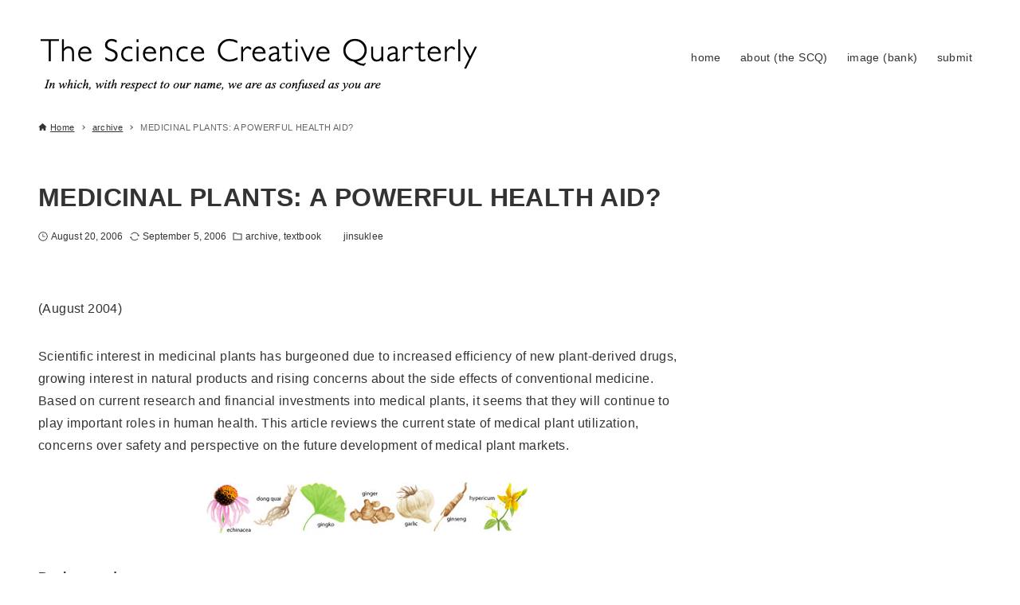

--- FILE ---
content_type: text/html; charset=UTF-8
request_url: https://www.scq.ubc.ca/medicinal-plants-a-powerful-health-aid/
body_size: 22483
content:
<!DOCTYPE html>
<html dir="ltr" lang="en-US" prefix="og: https://ogp.me/ns#" data-loaded="false" data-scrolled="false" data-drawer="closed" data-drawer-move="fade" data-sidebar="on">
<head>
<meta charset="utf-8">
<meta name="format-detection" content="telephone=no">
<meta http-equiv="X-UA-Compatible" content="IE=edge">
<meta name="viewport" content="width=device-width, viewport-fit=cover">
<title>MEDICINAL PLANTS: A POWERFUL HEALTH AID? | The Science Creative Quarterly</title>

		<!-- All in One SEO 4.9.3 - aioseo.com -->
	<meta name="description" content="(August 2004) Scientific interest in medicinal plants has burgeoned due to increased efficiency of new plant-derived drugs, growing interest in natural products and rising concerns about the side effects of conventional medicine. Based on current research and financial investments into medical plants, it seems that they will continue to play important roles in human health." />
	<meta name="robots" content="max-image-preview:large" />
	<meta name="author" content="jinsuklee"/>
	<link rel="canonical" href="https://www.scq.ubc.ca/medicinal-plants-a-powerful-health-aid/" />
	<meta name="generator" content="All in One SEO (AIOSEO) 4.9.3" />
		<meta property="og:locale" content="en_US" />
		<meta property="og:site_name" content="The Science Creative Quarterly | The Science Creative Quarterly" />
		<meta property="og:type" content="article" />
		<meta property="og:title" content="MEDICINAL PLANTS: A POWERFUL HEALTH AID? | The Science Creative Quarterly" />
		<meta property="og:description" content="(August 2004) Scientific interest in medicinal plants has burgeoned due to increased efficiency of new plant-derived drugs, growing interest in natural products and rising concerns about the side effects of conventional medicine. Based on current research and financial investments into medical plants, it seems that they will continue to play important roles in human health." />
		<meta property="og:url" content="https://www.scq.ubc.ca/medicinal-plants-a-powerful-health-aid/" />
		<meta property="og:image" content="https://www.scq.ubc.ca/wp-content/uploads/2026/01/cropped-Screenshot-2026-01-13-at-3.27.07-PM.png" />
		<meta property="og:image:secure_url" content="https://www.scq.ubc.ca/wp-content/uploads/2026/01/cropped-Screenshot-2026-01-13-at-3.27.07-PM.png" />
		<meta property="article:published_time" content="2006-08-20T08:00:25+00:00" />
		<meta property="article:modified_time" content="2006-09-06T02:21:46+00:00" />
		<meta name="twitter:card" content="summary" />
		<meta name="twitter:title" content="MEDICINAL PLANTS: A POWERFUL HEALTH AID? | The Science Creative Quarterly" />
		<meta name="twitter:description" content="(August 2004) Scientific interest in medicinal plants has burgeoned due to increased efficiency of new plant-derived drugs, growing interest in natural products and rising concerns about the side effects of conventional medicine. Based on current research and financial investments into medical plants, it seems that they will continue to play important roles in human health." />
		<meta name="twitter:image" content="https://www.scq.ubc.ca/wp-content/uploads/2026/01/cropped-Screenshot-2026-01-13-at-3.27.07-PM.png" />
		<script type="application/ld+json" class="aioseo-schema">
			{"@context":"https:\/\/schema.org","@graph":[{"@type":"Article","@id":"https:\/\/www.scq.ubc.ca\/medicinal-plants-a-powerful-health-aid\/#article","name":"MEDICINAL PLANTS: A POWERFUL HEALTH AID? | The Science Creative Quarterly","headline":"MEDICINAL PLANTS: A POWERFUL HEALTH AID?","author":{"@id":"https:\/\/www.scq.ubc.ca\/author\/jinsuklee\/#author"},"publisher":{"@id":"https:\/\/www.scq.ubc.ca\/#organization"},"image":{"@type":"ImageObject","url":"https:\/\/www.scq.ubc.ca\/wp-content\/uploads\/2006\/08\/herbs.jpg","@id":"https:\/\/www.scq.ubc.ca\/medicinal-plants-a-powerful-health-aid\/#articleImage"},"datePublished":"2006-08-20T01:00:25-07:00","dateModified":"2006-09-05T19:21:46-07:00","inLanguage":"en-US","mainEntityOfPage":{"@id":"https:\/\/www.scq.ubc.ca\/medicinal-plants-a-powerful-health-aid\/#webpage"},"isPartOf":{"@id":"https:\/\/www.scq.ubc.ca\/medicinal-plants-a-powerful-health-aid\/#webpage"},"articleSection":"archive, textbook"},{"@type":"BreadcrumbList","@id":"https:\/\/www.scq.ubc.ca\/medicinal-plants-a-powerful-health-aid\/#breadcrumblist","itemListElement":[{"@type":"ListItem","@id":"https:\/\/www.scq.ubc.ca#listItem","position":1,"name":"Home","item":"https:\/\/www.scq.ubc.ca","nextItem":{"@type":"ListItem","@id":"https:\/\/www.scq.ubc.ca\/category\/textbook\/#listItem","name":"textbook"}},{"@type":"ListItem","@id":"https:\/\/www.scq.ubc.ca\/category\/textbook\/#listItem","position":2,"name":"textbook","item":"https:\/\/www.scq.ubc.ca\/category\/textbook\/","nextItem":{"@type":"ListItem","@id":"https:\/\/www.scq.ubc.ca\/medicinal-plants-a-powerful-health-aid\/#listItem","name":"MEDICINAL PLANTS: A POWERFUL HEALTH AID?"},"previousItem":{"@type":"ListItem","@id":"https:\/\/www.scq.ubc.ca#listItem","name":"Home"}},{"@type":"ListItem","@id":"https:\/\/www.scq.ubc.ca\/medicinal-plants-a-powerful-health-aid\/#listItem","position":3,"name":"MEDICINAL PLANTS: A POWERFUL HEALTH AID?","previousItem":{"@type":"ListItem","@id":"https:\/\/www.scq.ubc.ca\/category\/textbook\/#listItem","name":"textbook"}}]},{"@type":"Organization","@id":"https:\/\/www.scq.ubc.ca\/#organization","name":"The Science Creative Quarterly","description":"The Science Creative Quarterly","url":"https:\/\/www.scq.ubc.ca\/","logo":{"@type":"ImageObject","url":"https:\/\/www.scq.ubc.ca\/wp-content\/uploads\/2026\/01\/cropped-Screenshot-2026-01-13-at-3.27.07-PM.png","@id":"https:\/\/www.scq.ubc.ca\/medicinal-plants-a-powerful-health-aid\/#organizationLogo","width":558,"height":128},"image":{"@id":"https:\/\/www.scq.ubc.ca\/medicinal-plants-a-powerful-health-aid\/#organizationLogo"}},{"@type":"Person","@id":"https:\/\/www.scq.ubc.ca\/author\/jinsuklee\/#author","url":"https:\/\/www.scq.ubc.ca\/author\/jinsuklee\/","name":"jinsuklee"},{"@type":"WebPage","@id":"https:\/\/www.scq.ubc.ca\/medicinal-plants-a-powerful-health-aid\/#webpage","url":"https:\/\/www.scq.ubc.ca\/medicinal-plants-a-powerful-health-aid\/","name":"MEDICINAL PLANTS: A POWERFUL HEALTH AID? | The Science Creative Quarterly","description":"(August 2004) Scientific interest in medicinal plants has burgeoned due to increased efficiency of new plant-derived drugs, growing interest in natural products and rising concerns about the side effects of conventional medicine. Based on current research and financial investments into medical plants, it seems that they will continue to play important roles in human health.","inLanguage":"en-US","isPartOf":{"@id":"https:\/\/www.scq.ubc.ca\/#website"},"breadcrumb":{"@id":"https:\/\/www.scq.ubc.ca\/medicinal-plants-a-powerful-health-aid\/#breadcrumblist"},"author":{"@id":"https:\/\/www.scq.ubc.ca\/author\/jinsuklee\/#author"},"creator":{"@id":"https:\/\/www.scq.ubc.ca\/author\/jinsuklee\/#author"},"datePublished":"2006-08-20T01:00:25-07:00","dateModified":"2006-09-05T19:21:46-07:00"},{"@type":"WebSite","@id":"https:\/\/www.scq.ubc.ca\/#website","url":"https:\/\/www.scq.ubc.ca\/","name":"SCQ","description":"The Science Creative Quarterly","inLanguage":"en-US","publisher":{"@id":"https:\/\/www.scq.ubc.ca\/#organization"}}]}
		</script>
		<!-- All in One SEO -->

<link rel='dns-prefetch' href='//www.google.com' />
<link rel='dns-prefetch' href='//stats.wp.com' />
<link rel='dns-prefetch' href='//v0.wordpress.com' />
<link rel="alternate" type="application/rss+xml" title="The Science Creative Quarterly &raquo; Feed" href="https://www.scq.ubc.ca/feed/" />
<script type="text/javascript" id="wpp-js" src="https://www.scq.ubc.ca/wp-content/plugins/wordpress-popular-posts/assets/js/wpp.min.js?ver=7.3.6" data-sampling="0" data-sampling-rate="100" data-api-url="https://www.scq.ubc.ca/wp-json/wordpress-popular-posts" data-post-id="494" data-token="ab16dcd75b" data-lang="0" data-debug="0"></script>
<link rel="alternate" title="oEmbed (JSON)" type="application/json+oembed" href="https://www.scq.ubc.ca/wp-json/oembed/1.0/embed?url=https%3A%2F%2Fwww.scq.ubc.ca%2Fmedicinal-plants-a-powerful-health-aid%2F" />
<link rel="alternate" title="oEmbed (XML)" type="text/xml+oembed" href="https://www.scq.ubc.ca/wp-json/oembed/1.0/embed?url=https%3A%2F%2Fwww.scq.ubc.ca%2Fmedicinal-plants-a-powerful-health-aid%2F&#038;format=xml" />
		<!-- This site uses the Google Analytics by MonsterInsights plugin v9.11.1 - Using Analytics tracking - https://www.monsterinsights.com/ -->
							<script src="//www.googletagmanager.com/gtag/js?id=G-QXP1DPE6PS"  data-cfasync="false" data-wpfc-render="false" type="text/javascript" async></script>
			<script data-cfasync="false" data-wpfc-render="false" type="text/javascript">
				var mi_version = '9.11.1';
				var mi_track_user = true;
				var mi_no_track_reason = '';
								var MonsterInsightsDefaultLocations = {"page_location":"https:\/\/www.scq.ubc.ca\/medicinal-plants-a-powerful-health-aid\/"};
								if ( typeof MonsterInsightsPrivacyGuardFilter === 'function' ) {
					var MonsterInsightsLocations = (typeof MonsterInsightsExcludeQuery === 'object') ? MonsterInsightsPrivacyGuardFilter( MonsterInsightsExcludeQuery ) : MonsterInsightsPrivacyGuardFilter( MonsterInsightsDefaultLocations );
				} else {
					var MonsterInsightsLocations = (typeof MonsterInsightsExcludeQuery === 'object') ? MonsterInsightsExcludeQuery : MonsterInsightsDefaultLocations;
				}

								var disableStrs = [
										'ga-disable-G-QXP1DPE6PS',
									];

				/* Function to detect opted out users */
				function __gtagTrackerIsOptedOut() {
					for (var index = 0; index < disableStrs.length; index++) {
						if (document.cookie.indexOf(disableStrs[index] + '=true') > -1) {
							return true;
						}
					}

					return false;
				}

				/* Disable tracking if the opt-out cookie exists. */
				if (__gtagTrackerIsOptedOut()) {
					for (var index = 0; index < disableStrs.length; index++) {
						window[disableStrs[index]] = true;
					}
				}

				/* Opt-out function */
				function __gtagTrackerOptout() {
					for (var index = 0; index < disableStrs.length; index++) {
						document.cookie = disableStrs[index] + '=true; expires=Thu, 31 Dec 2099 23:59:59 UTC; path=/';
						window[disableStrs[index]] = true;
					}
				}

				if ('undefined' === typeof gaOptout) {
					function gaOptout() {
						__gtagTrackerOptout();
					}
				}
								window.dataLayer = window.dataLayer || [];

				window.MonsterInsightsDualTracker = {
					helpers: {},
					trackers: {},
				};
				if (mi_track_user) {
					function __gtagDataLayer() {
						dataLayer.push(arguments);
					}

					function __gtagTracker(type, name, parameters) {
						if (!parameters) {
							parameters = {};
						}

						if (parameters.send_to) {
							__gtagDataLayer.apply(null, arguments);
							return;
						}

						if (type === 'event') {
														parameters.send_to = monsterinsights_frontend.v4_id;
							var hookName = name;
							if (typeof parameters['event_category'] !== 'undefined') {
								hookName = parameters['event_category'] + ':' + name;
							}

							if (typeof MonsterInsightsDualTracker.trackers[hookName] !== 'undefined') {
								MonsterInsightsDualTracker.trackers[hookName](parameters);
							} else {
								__gtagDataLayer('event', name, parameters);
							}
							
						} else {
							__gtagDataLayer.apply(null, arguments);
						}
					}

					__gtagTracker('js', new Date());
					__gtagTracker('set', {
						'developer_id.dZGIzZG': true,
											});
					if ( MonsterInsightsLocations.page_location ) {
						__gtagTracker('set', MonsterInsightsLocations);
					}
										__gtagTracker('config', 'G-QXP1DPE6PS', {"forceSSL":"true"} );
										window.gtag = __gtagTracker;										(function () {
						/* https://developers.google.com/analytics/devguides/collection/analyticsjs/ */
						/* ga and __gaTracker compatibility shim. */
						var noopfn = function () {
							return null;
						};
						var newtracker = function () {
							return new Tracker();
						};
						var Tracker = function () {
							return null;
						};
						var p = Tracker.prototype;
						p.get = noopfn;
						p.set = noopfn;
						p.send = function () {
							var args = Array.prototype.slice.call(arguments);
							args.unshift('send');
							__gaTracker.apply(null, args);
						};
						var __gaTracker = function () {
							var len = arguments.length;
							if (len === 0) {
								return;
							}
							var f = arguments[len - 1];
							if (typeof f !== 'object' || f === null || typeof f.hitCallback !== 'function') {
								if ('send' === arguments[0]) {
									var hitConverted, hitObject = false, action;
									if ('event' === arguments[1]) {
										if ('undefined' !== typeof arguments[3]) {
											hitObject = {
												'eventAction': arguments[3],
												'eventCategory': arguments[2],
												'eventLabel': arguments[4],
												'value': arguments[5] ? arguments[5] : 1,
											}
										}
									}
									if ('pageview' === arguments[1]) {
										if ('undefined' !== typeof arguments[2]) {
											hitObject = {
												'eventAction': 'page_view',
												'page_path': arguments[2],
											}
										}
									}
									if (typeof arguments[2] === 'object') {
										hitObject = arguments[2];
									}
									if (typeof arguments[5] === 'object') {
										Object.assign(hitObject, arguments[5]);
									}
									if ('undefined' !== typeof arguments[1].hitType) {
										hitObject = arguments[1];
										if ('pageview' === hitObject.hitType) {
											hitObject.eventAction = 'page_view';
										}
									}
									if (hitObject) {
										action = 'timing' === arguments[1].hitType ? 'timing_complete' : hitObject.eventAction;
										hitConverted = mapArgs(hitObject);
										__gtagTracker('event', action, hitConverted);
									}
								}
								return;
							}

							function mapArgs(args) {
								var arg, hit = {};
								var gaMap = {
									'eventCategory': 'event_category',
									'eventAction': 'event_action',
									'eventLabel': 'event_label',
									'eventValue': 'event_value',
									'nonInteraction': 'non_interaction',
									'timingCategory': 'event_category',
									'timingVar': 'name',
									'timingValue': 'value',
									'timingLabel': 'event_label',
									'page': 'page_path',
									'location': 'page_location',
									'title': 'page_title',
									'referrer' : 'page_referrer',
								};
								for (arg in args) {
																		if (!(!args.hasOwnProperty(arg) || !gaMap.hasOwnProperty(arg))) {
										hit[gaMap[arg]] = args[arg];
									} else {
										hit[arg] = args[arg];
									}
								}
								return hit;
							}

							try {
								f.hitCallback();
							} catch (ex) {
							}
						};
						__gaTracker.create = newtracker;
						__gaTracker.getByName = newtracker;
						__gaTracker.getAll = function () {
							return [];
						};
						__gaTracker.remove = noopfn;
						__gaTracker.loaded = true;
						window['__gaTracker'] = __gaTracker;
					})();
									} else {
										console.log("");
					(function () {
						function __gtagTracker() {
							return null;
						}

						window['__gtagTracker'] = __gtagTracker;
						window['gtag'] = __gtagTracker;
					})();
									}
			</script>
							<!-- / Google Analytics by MonsterInsights -->
		<style id='wp-img-auto-sizes-contain-inline-css' type='text/css'>
img:is([sizes=auto i],[sizes^="auto," i]){contain-intrinsic-size:3000px 1500px}
/*# sourceURL=wp-img-auto-sizes-contain-inline-css */
</style>
<style id='wp-block-library-inline-css' type='text/css'>
:root{--wp-block-synced-color:#7a00df;--wp-block-synced-color--rgb:122,0,223;--wp-bound-block-color:var(--wp-block-synced-color);--wp-editor-canvas-background:#ddd;--wp-admin-theme-color:#007cba;--wp-admin-theme-color--rgb:0,124,186;--wp-admin-theme-color-darker-10:#006ba1;--wp-admin-theme-color-darker-10--rgb:0,107,160.5;--wp-admin-theme-color-darker-20:#005a87;--wp-admin-theme-color-darker-20--rgb:0,90,135;--wp-admin-border-width-focus:2px}@media (min-resolution:192dpi){:root{--wp-admin-border-width-focus:1.5px}}.wp-element-button{cursor:pointer}:root .has-very-light-gray-background-color{background-color:#eee}:root .has-very-dark-gray-background-color{background-color:#313131}:root .has-very-light-gray-color{color:#eee}:root .has-very-dark-gray-color{color:#313131}:root .has-vivid-green-cyan-to-vivid-cyan-blue-gradient-background{background:linear-gradient(135deg,#00d084,#0693e3)}:root .has-purple-crush-gradient-background{background:linear-gradient(135deg,#34e2e4,#4721fb 50%,#ab1dfe)}:root .has-hazy-dawn-gradient-background{background:linear-gradient(135deg,#faaca8,#dad0ec)}:root .has-subdued-olive-gradient-background{background:linear-gradient(135deg,#fafae1,#67a671)}:root .has-atomic-cream-gradient-background{background:linear-gradient(135deg,#fdd79a,#004a59)}:root .has-nightshade-gradient-background{background:linear-gradient(135deg,#330968,#31cdcf)}:root .has-midnight-gradient-background{background:linear-gradient(135deg,#020381,#2874fc)}:root{--wp--preset--font-size--normal:16px;--wp--preset--font-size--huge:42px}.has-regular-font-size{font-size:1em}.has-larger-font-size{font-size:2.625em}.has-normal-font-size{font-size:var(--wp--preset--font-size--normal)}.has-huge-font-size{font-size:var(--wp--preset--font-size--huge)}.has-text-align-center{text-align:center}.has-text-align-left{text-align:left}.has-text-align-right{text-align:right}.has-fit-text{white-space:nowrap!important}#end-resizable-editor-section{display:none}.aligncenter{clear:both}.items-justified-left{justify-content:flex-start}.items-justified-center{justify-content:center}.items-justified-right{justify-content:flex-end}.items-justified-space-between{justify-content:space-between}.screen-reader-text{border:0;clip-path:inset(50%);height:1px;margin:-1px;overflow:hidden;padding:0;position:absolute;width:1px;word-wrap:normal!important}.screen-reader-text:focus{background-color:#ddd;clip-path:none;color:#444;display:block;font-size:1em;height:auto;left:5px;line-height:normal;padding:15px 23px 14px;text-decoration:none;top:5px;width:auto;z-index:100000}html :where(.has-border-color){border-style:solid}html :where([style*=border-top-color]){border-top-style:solid}html :where([style*=border-right-color]){border-right-style:solid}html :where([style*=border-bottom-color]){border-bottom-style:solid}html :where([style*=border-left-color]){border-left-style:solid}html :where([style*=border-width]){border-style:solid}html :where([style*=border-top-width]){border-top-style:solid}html :where([style*=border-right-width]){border-right-style:solid}html :where([style*=border-bottom-width]){border-bottom-style:solid}html :where([style*=border-left-width]){border-left-style:solid}html :where(img[class*=wp-image-]){height:auto;max-width:100%}:where(figure){margin:0 0 1em}html :where(.is-position-sticky){--wp-admin--admin-bar--position-offset:var(--wp-admin--admin-bar--height,0px)}@media screen and (max-width:600px){html :where(.is-position-sticky){--wp-admin--admin-bar--position-offset:0px}}

/*# sourceURL=wp-block-library-inline-css */
</style><style id='wp-block-paragraph-inline-css' type='text/css'>
.is-small-text{font-size:.875em}.is-regular-text{font-size:1em}.is-large-text{font-size:2.25em}.is-larger-text{font-size:3em}.has-drop-cap:not(:focus):first-letter{float:left;font-size:8.4em;font-style:normal;font-weight:100;line-height:.68;margin:.05em .1em 0 0;text-transform:uppercase}body.rtl .has-drop-cap:not(:focus):first-letter{float:none;margin-left:.1em}p.has-drop-cap.has-background{overflow:hidden}:root :where(p.has-background){padding:1.25em 2.375em}:where(p.has-text-color:not(.has-link-color)) a{color:inherit}p.has-text-align-left[style*="writing-mode:vertical-lr"],p.has-text-align-right[style*="writing-mode:vertical-rl"]{rotate:180deg}
/*# sourceURL=https://www.scq.ubc.ca/wp-includes/blocks/paragraph/style.min.css */
</style>
<style id='global-styles-inline-css' type='text/css'>
:root{--wp--preset--aspect-ratio--square: 1;--wp--preset--aspect-ratio--4-3: 4/3;--wp--preset--aspect-ratio--3-4: 3/4;--wp--preset--aspect-ratio--3-2: 3/2;--wp--preset--aspect-ratio--2-3: 2/3;--wp--preset--aspect-ratio--16-9: 16/9;--wp--preset--aspect-ratio--9-16: 9/16;--wp--preset--color--black: #000000;--wp--preset--color--cyan-bluish-gray: #abb8c3;--wp--preset--color--white: #ffffff;--wp--preset--color--pale-pink: #f78da7;--wp--preset--color--vivid-red: #cf2e2e;--wp--preset--color--luminous-vivid-orange: #ff6900;--wp--preset--color--luminous-vivid-amber: #fcb900;--wp--preset--color--light-green-cyan: #7bdcb5;--wp--preset--color--vivid-green-cyan: #00d084;--wp--preset--color--pale-cyan-blue: #8ed1fc;--wp--preset--color--vivid-cyan-blue: #0693e3;--wp--preset--color--vivid-purple: #9b51e0;--wp--preset--color--ark-main: var(--ark-color--main);--wp--preset--color--ark-text: var(--ark-color--text);--wp--preset--color--ark-link: var(--ark-color--link);--wp--preset--color--ark-bg: var(--ark-color--bg);--wp--preset--color--ark-gray: var(--ark-color--gray);--wp--preset--gradient--vivid-cyan-blue-to-vivid-purple: linear-gradient(135deg,rgb(6,147,227) 0%,rgb(155,81,224) 100%);--wp--preset--gradient--light-green-cyan-to-vivid-green-cyan: linear-gradient(135deg,rgb(122,220,180) 0%,rgb(0,208,130) 100%);--wp--preset--gradient--luminous-vivid-amber-to-luminous-vivid-orange: linear-gradient(135deg,rgb(252,185,0) 0%,rgb(255,105,0) 100%);--wp--preset--gradient--luminous-vivid-orange-to-vivid-red: linear-gradient(135deg,rgb(255,105,0) 0%,rgb(207,46,46) 100%);--wp--preset--gradient--very-light-gray-to-cyan-bluish-gray: linear-gradient(135deg,rgb(238,238,238) 0%,rgb(169,184,195) 100%);--wp--preset--gradient--cool-to-warm-spectrum: linear-gradient(135deg,rgb(74,234,220) 0%,rgb(151,120,209) 20%,rgb(207,42,186) 40%,rgb(238,44,130) 60%,rgb(251,105,98) 80%,rgb(254,248,76) 100%);--wp--preset--gradient--blush-light-purple: linear-gradient(135deg,rgb(255,206,236) 0%,rgb(152,150,240) 100%);--wp--preset--gradient--blush-bordeaux: linear-gradient(135deg,rgb(254,205,165) 0%,rgb(254,45,45) 50%,rgb(107,0,62) 100%);--wp--preset--gradient--luminous-dusk: linear-gradient(135deg,rgb(255,203,112) 0%,rgb(199,81,192) 50%,rgb(65,88,208) 100%);--wp--preset--gradient--pale-ocean: linear-gradient(135deg,rgb(255,245,203) 0%,rgb(182,227,212) 50%,rgb(51,167,181) 100%);--wp--preset--gradient--electric-grass: linear-gradient(135deg,rgb(202,248,128) 0%,rgb(113,206,126) 100%);--wp--preset--gradient--midnight: linear-gradient(135deg,rgb(2,3,129) 0%,rgb(40,116,252) 100%);--wp--preset--font-size--small: .9rem;--wp--preset--font-size--medium: 20px;--wp--preset--font-size--large: 1.25rem;--wp--preset--font-size--x-large: 42px;--wp--preset--font-size--xsmall: .75rem;--wp--preset--font-size--normal: 1rem;--wp--preset--font-size--xlarge: 1.5rem;--wp--preset--font-size--xxlarge: 2rem;--wp--preset--font-size--huge: 2.75rem;--wp--preset--spacing--20: 0.44rem;--wp--preset--spacing--30: 0.67rem;--wp--preset--spacing--40: 1rem;--wp--preset--spacing--50: 1.5rem;--wp--preset--spacing--60: 2.25rem;--wp--preset--spacing--70: 3.38rem;--wp--preset--spacing--80: 5.06rem;--wp--preset--shadow--natural: 6px 6px 9px rgba(0, 0, 0, 0.2);--wp--preset--shadow--deep: 12px 12px 50px rgba(0, 0, 0, 0.4);--wp--preset--shadow--sharp: 6px 6px 0px rgba(0, 0, 0, 0.2);--wp--preset--shadow--outlined: 6px 6px 0px -3px rgb(255, 255, 255), 6px 6px rgb(0, 0, 0);--wp--preset--shadow--crisp: 6px 6px 0px rgb(0, 0, 0);}:where(.is-layout-flex){gap: 0.5em;}:where(.is-layout-grid){gap: 0.5em;}body .is-layout-flex{display: flex;}.is-layout-flex{flex-wrap: wrap;align-items: center;}.is-layout-flex > :is(*, div){margin: 0;}body .is-layout-grid{display: grid;}.is-layout-grid > :is(*, div){margin: 0;}:where(.wp-block-columns.is-layout-flex){gap: 2em;}:where(.wp-block-columns.is-layout-grid){gap: 2em;}:where(.wp-block-post-template.is-layout-flex){gap: 1.25em;}:where(.wp-block-post-template.is-layout-grid){gap: 1.25em;}.has-black-color{color: var(--wp--preset--color--black) !important;}.has-cyan-bluish-gray-color{color: var(--wp--preset--color--cyan-bluish-gray) !important;}.has-white-color{color: var(--wp--preset--color--white) !important;}.has-pale-pink-color{color: var(--wp--preset--color--pale-pink) !important;}.has-vivid-red-color{color: var(--wp--preset--color--vivid-red) !important;}.has-luminous-vivid-orange-color{color: var(--wp--preset--color--luminous-vivid-orange) !important;}.has-luminous-vivid-amber-color{color: var(--wp--preset--color--luminous-vivid-amber) !important;}.has-light-green-cyan-color{color: var(--wp--preset--color--light-green-cyan) !important;}.has-vivid-green-cyan-color{color: var(--wp--preset--color--vivid-green-cyan) !important;}.has-pale-cyan-blue-color{color: var(--wp--preset--color--pale-cyan-blue) !important;}.has-vivid-cyan-blue-color{color: var(--wp--preset--color--vivid-cyan-blue) !important;}.has-vivid-purple-color{color: var(--wp--preset--color--vivid-purple) !important;}.has-black-background-color{background-color: var(--wp--preset--color--black) !important;}.has-cyan-bluish-gray-background-color{background-color: var(--wp--preset--color--cyan-bluish-gray) !important;}.has-white-background-color{background-color: var(--wp--preset--color--white) !important;}.has-pale-pink-background-color{background-color: var(--wp--preset--color--pale-pink) !important;}.has-vivid-red-background-color{background-color: var(--wp--preset--color--vivid-red) !important;}.has-luminous-vivid-orange-background-color{background-color: var(--wp--preset--color--luminous-vivid-orange) !important;}.has-luminous-vivid-amber-background-color{background-color: var(--wp--preset--color--luminous-vivid-amber) !important;}.has-light-green-cyan-background-color{background-color: var(--wp--preset--color--light-green-cyan) !important;}.has-vivid-green-cyan-background-color{background-color: var(--wp--preset--color--vivid-green-cyan) !important;}.has-pale-cyan-blue-background-color{background-color: var(--wp--preset--color--pale-cyan-blue) !important;}.has-vivid-cyan-blue-background-color{background-color: var(--wp--preset--color--vivid-cyan-blue) !important;}.has-vivid-purple-background-color{background-color: var(--wp--preset--color--vivid-purple) !important;}.has-black-border-color{border-color: var(--wp--preset--color--black) !important;}.has-cyan-bluish-gray-border-color{border-color: var(--wp--preset--color--cyan-bluish-gray) !important;}.has-white-border-color{border-color: var(--wp--preset--color--white) !important;}.has-pale-pink-border-color{border-color: var(--wp--preset--color--pale-pink) !important;}.has-vivid-red-border-color{border-color: var(--wp--preset--color--vivid-red) !important;}.has-luminous-vivid-orange-border-color{border-color: var(--wp--preset--color--luminous-vivid-orange) !important;}.has-luminous-vivid-amber-border-color{border-color: var(--wp--preset--color--luminous-vivid-amber) !important;}.has-light-green-cyan-border-color{border-color: var(--wp--preset--color--light-green-cyan) !important;}.has-vivid-green-cyan-border-color{border-color: var(--wp--preset--color--vivid-green-cyan) !important;}.has-pale-cyan-blue-border-color{border-color: var(--wp--preset--color--pale-cyan-blue) !important;}.has-vivid-cyan-blue-border-color{border-color: var(--wp--preset--color--vivid-cyan-blue) !important;}.has-vivid-purple-border-color{border-color: var(--wp--preset--color--vivid-purple) !important;}.has-vivid-cyan-blue-to-vivid-purple-gradient-background{background: var(--wp--preset--gradient--vivid-cyan-blue-to-vivid-purple) !important;}.has-light-green-cyan-to-vivid-green-cyan-gradient-background{background: var(--wp--preset--gradient--light-green-cyan-to-vivid-green-cyan) !important;}.has-luminous-vivid-amber-to-luminous-vivid-orange-gradient-background{background: var(--wp--preset--gradient--luminous-vivid-amber-to-luminous-vivid-orange) !important;}.has-luminous-vivid-orange-to-vivid-red-gradient-background{background: var(--wp--preset--gradient--luminous-vivid-orange-to-vivid-red) !important;}.has-very-light-gray-to-cyan-bluish-gray-gradient-background{background: var(--wp--preset--gradient--very-light-gray-to-cyan-bluish-gray) !important;}.has-cool-to-warm-spectrum-gradient-background{background: var(--wp--preset--gradient--cool-to-warm-spectrum) !important;}.has-blush-light-purple-gradient-background{background: var(--wp--preset--gradient--blush-light-purple) !important;}.has-blush-bordeaux-gradient-background{background: var(--wp--preset--gradient--blush-bordeaux) !important;}.has-luminous-dusk-gradient-background{background: var(--wp--preset--gradient--luminous-dusk) !important;}.has-pale-ocean-gradient-background{background: var(--wp--preset--gradient--pale-ocean) !important;}.has-electric-grass-gradient-background{background: var(--wp--preset--gradient--electric-grass) !important;}.has-midnight-gradient-background{background: var(--wp--preset--gradient--midnight) !important;}.has-small-font-size{font-size: var(--wp--preset--font-size--small) !important;}.has-medium-font-size{font-size: var(--wp--preset--font-size--medium) !important;}.has-large-font-size{font-size: var(--wp--preset--font-size--large) !important;}.has-x-large-font-size{font-size: var(--wp--preset--font-size--x-large) !important;}
/*# sourceURL=global-styles-inline-css */
</style>

<link rel='stylesheet' id='arkhe-main-style-css' href='https://www.scq.ubc.ca/wp-content/themes/arkhe/dist/css/main.css?ver=3.12.0' type='text/css' media='all' />
<style id='arkhe-main-style-inline-css' type='text/css'>
:root{--ark-width--container:1200px;--ark-width--article:1200px;--ark-width--article--slim:960px;--ark-alignwide_ex_width:100px;--ark-color--main:#111;--ark-color--text:#333;--ark-color--link:#0d77d9;--ark-color--bg:#fff;--ark-color--gray:#f7f7f7;--ark-thumb_ratio:56.25%;--ark-color--header_bg:#fff;--ark-color--header_txt:#333;--ark-logo_size--sp:128px;--ark-logo_size--pc:128px;--ark-color--footer_bg:#fff;--ark-color--footer_txt:#333;}@media (max-width: 1404px ) {:root{--ark-alignwide_ex_width:0px}}@media (max-width: 1164px ) {:root{--ark-alignwide_ex_width:0px}}.p-topArea.c-filterLayer::before{background-color:#000;opacity:0.2}
/*# sourceURL=arkhe-main-style-inline-css */
</style>
<style id='wp-emoji-styles-inline-css' type='text/css'>

	img.wp-smiley, img.emoji {
		display: inline !important;
		border: none !important;
		box-shadow: none !important;
		height: 1em !important;
		width: 1em !important;
		margin: 0 0.07em !important;
		vertical-align: -0.1em !important;
		background: none !important;
		padding: 0 !important;
	}
/*# sourceURL=wp-emoji-styles-inline-css */
</style>
<link rel='stylesheet' id='wordpress-popular-posts-css-css' href='https://www.scq.ubc.ca/wp-content/plugins/wordpress-popular-posts/assets/css/wpp.css?ver=7.3.6' type='text/css' media='all' />
<link rel='stylesheet' id='sharedaddy-css' href='https://www.scq.ubc.ca/wp-content/plugins/jetpack/modules/sharedaddy/sharing.css?ver=15.4' type='text/css' media='all' />
<link rel='stylesheet' id='social-logos-css' href='https://www.scq.ubc.ca/wp-content/plugins/jetpack/_inc/social-logos/social-logos.min.css?ver=15.4' type='text/css' media='all' />
<script type="text/javascript" src="https://www.scq.ubc.ca/wp-content/plugins/google-analytics-for-wordpress/assets/js/frontend-gtag.min.js?ver=9.11.1" id="monsterinsights-frontend-script-js" async="async" data-wp-strategy="async"></script>
<script data-cfasync="false" data-wpfc-render="false" type="text/javascript" id='monsterinsights-frontend-script-js-extra'>/* <![CDATA[ */
var monsterinsights_frontend = {"js_events_tracking":"true","download_extensions":"doc,pdf,ppt,zip,xls,docx,pptx,xlsx","inbound_paths":"[]","home_url":"https:\/\/www.scq.ubc.ca","hash_tracking":"false","v4_id":"G-QXP1DPE6PS"};/* ]]> */
</script>
<link rel="https://api.w.org/" href="https://www.scq.ubc.ca/wp-json/" /><link rel="alternate" title="JSON" type="application/json" href="https://www.scq.ubc.ca/wp-json/wp/v2/posts/494" /><link rel="EditURI" type="application/rsd+xml" title="RSD" href="https://www.scq.ubc.ca/xmlrpc.php?rsd" />
<meta name="generator" content="WordPress 6.9" />
<link rel='shortlink' href='https://www.scq.ubc.ca/?p=494' />
	<style>img#wpstats{display:none}</style>
		            <style id="wpp-loading-animation-styles">@-webkit-keyframes bgslide{from{background-position-x:0}to{background-position-x:-200%}}@keyframes bgslide{from{background-position-x:0}to{background-position-x:-200%}}.wpp-widget-block-placeholder,.wpp-shortcode-placeholder{margin:0 auto;width:60px;height:3px;background:#dd3737;background:linear-gradient(90deg,#dd3737 0%,#571313 10%,#dd3737 100%);background-size:200% auto;border-radius:3px;-webkit-animation:bgslide 1s infinite linear;animation:bgslide 1s infinite linear}</style>
            <link rel="icon" href="https://www.scq.ubc.ca/wp-content/uploads/2020/05/cropped-scqlogo.001-32x32.jpeg" sizes="32x32" />
<link rel="icon" href="https://www.scq.ubc.ca/wp-content/uploads/2020/05/cropped-scqlogo.001-192x192.jpeg" sizes="192x192" />
<link rel="apple-touch-icon" href="https://www.scq.ubc.ca/wp-content/uploads/2020/05/cropped-scqlogo.001-180x180.jpeg" />
<meta name="msapplication-TileImage" content="https://www.scq.ubc.ca/wp-content/uploads/2020/05/cropped-scqlogo.001-270x270.jpeg" />
</head>
<body class="wp-singular post-template-default single single-post postid-494 single-format-standard wp-custom-logo wp-theme-arkhe">
<a class="skip-link screen-reader-text" href="#main_content">Skip to the content</a><!-- Start: #wrapper -->
<div id="wrapper" class="l-wrapper">
<header id="header" class="l-header" data-logo="left" data-btns="l-r" data-has-drawer="" data-has-search="sp" data-pcfix="0" data-spfix="0">
		<div class="l-header__body l-container">
		<div class="l-header__drawerBtn">
	<button class="c-iconBtn -menuBtn u-flex--c" data-onclick="toggleMenu" aria-label="Menu button">
		<div class="c-iconBtn__icon">
			<svg version="1.1" xmlns="http://www.w3.org/2000/svg" class="arkhe-svg-menu __open" width="1em" height="1em" viewBox="0 0 40 40" role="img" aria-hidden="true" focusable="false"><path d="M37.8 21.4h-35.6c-0.1 0-0.2-0.1-0.2-0.2v-2.4c0-0.1 0.1-0.2 0.2-0.2h35.6c0.1 0 0.2 0.1 0.2 0.2v2.4c0 0.1-0.1 0.2-0.2 0.2z"></path><path d="M37.8 11.7h-35.6c-0.1 0-0.2-0.1-0.2-0.2v-2.4c0-0.1 0.1-0.2 0.2-0.2h35.6c0.1 0 0.2 0.1 0.2 0.2v2.4c0 0.2-0.1 0.2-0.2 0.2z"></path><path d="M37.8 31.1h-35.6c-0.1 0-0.2-0.1-0.2-0.2v-2.4c0-0.1 0.1-0.2 0.2-0.2h35.6c0.1 0 0.2 0.1 0.2 0.2v2.4c0 0.1-0.1 0.2-0.2 0.2z"></path></svg>			<svg version="1.1" xmlns="http://www.w3.org/2000/svg" class="arkhe-svg-close __close" width="1em" height="1em" viewBox="0 0 40 40" role="img" aria-hidden="true" focusable="false"><path d="M33 35l-28-28c-0.1-0.1-0.1-0.2 0-0.3l1.7-1.7c0.1-0.1 0.2-0.1 0.3 0l28 28c0.1 0.1 0.1 0.2 0 0.3l-1.7 1.7c-0.1 0.1-0.2 0.1-0.3 0z"></path><path d="M35 7l-28 28c-0.1 0.1-0.2 0.1-0.3 0l-1.7-1.7c-0.1-0.1-0.1-0.2 0-0.3l28-28c0.1-0.1 0.2-0.1 0.3 0l1.7 1.7c0.1 0.1 0.1 0.2 0 0.3z"></path></svg>		</div>
			</button>
</div>
		<div class="l-header__left">
					</div>
		<div class="l-header__center">
			<div class="l-header__logo has-image"><a href="https://www.scq.ubc.ca/" class="c-headLogo" rel="home"><img width="558" height="128"  src="https://www.scq.ubc.ca/wp-content/uploads/2026/01/cropped-Screenshot-2026-01-13-at-3.27.07-PM.png" alt="The Science Creative Quarterly" class="c-headLogo__img" srcset="https://www.scq.ubc.ca/wp-content/uploads/2026/01/cropped-Screenshot-2026-01-13-at-3.27.07-PM.png 558w, https://www.scq.ubc.ca/wp-content/uploads/2026/01/cropped-Screenshot-2026-01-13-at-3.27.07-PM-300x69.png 300w" sizes="(max-width: 999px) 50vw, 800px" decoding="async" loading="eager" ></a></div>		</div>
		<div class="l-header__right">
			<nav id="gnav" class="c-gnavWrap">
	<ul class="c-gnav">
		<li id="3157" class="menu-item menu-item-type-custom menu-item-object-custom menu-item-home menu-item-3157 c-gnav__li"><a href="http://www.scq.ubc.ca/" class="c-gnav__a"><span class="__mainText">home</span></a></li><li id="3777" class="menu-item menu-item-type-post_type menu-item-object-page menu-item-3777 c-gnav__li"><a href="https://www.scq.ubc.ca/about/" class="c-gnav__a"><span class="__mainText">about (the SCQ)</span></a></li><li id="3778" class="menu-item menu-item-type-post_type menu-item-object-page menu-item-3778 c-gnav__li"><a href="https://www.scq.ubc.ca/image-bank/" class="c-gnav__a"><span class="__mainText">image (bank)</span></a></li><li id="3779" class="menu-item menu-item-type-post_type menu-item-object-page menu-item-3779 c-gnav__li"><a href="https://www.scq.ubc.ca/submissions/" class="c-gnav__a"><span class="__mainText">submit</span></a></li>	</ul>
</nav>
		</div>
		<div class="l-header__searchBtn">
	<button class="c-iconBtn u-flex--c" data-onclick="toggleSearch" aria-label="Search button">
		<span class="c-iconBtn__icon"><svg version="1.1" xmlns="http://www.w3.org/2000/svg" class="arkhe-svg-search" width="1em" height="1em" viewBox="0 0 40 40" role="img" aria-hidden="true" focusable="false"><path d="M37.8 34.8l-11.9-11.2c1.8-2.3 2.9-5.1 2.9-8.2 0-7.4-6-13.4-13.4-13.4s-13.4 6-13.4 13.4 6 13.4 13.4 13.4c3.1 0 5.9-1.1 8.2-2.8l11.2 11.9c0.2 0.2 1.3 0.2 1.5 0l1.5-1.5c0.3-0.3 0.3-1.4 0-1.6zM15.4 25.5c-5.6 0-10.2-4.5-10.2-10.1s4.6-10.2 10.2-10.2 10.2 4.6 10.2 10.2-4.6 10.1-10.2 10.1z"></path></svg></span>
			</button>
</div>
		<div id="drawer_menu" class="p-drawer">
	<div class="p-drawer__inner">
		<div class="p-drawer__body">
						<div class="p-drawer__nav">
				<ul class="c-drawerNav">
					<li id="3157" class="menu-item menu-item-type-custom menu-item-object-custom menu-item-home menu-item-3157 c-drawerNav__li"><a href="http://www.scq.ubc.ca/" class="c-drawerNav__a"><span class="__mainText">home</span></a></li><li id="3777" class="menu-item menu-item-type-post_type menu-item-object-page menu-item-3777 c-drawerNav__li"><a href="https://www.scq.ubc.ca/about/" class="c-drawerNav__a"><span class="__mainText">about (the SCQ)</span></a></li><li id="3778" class="menu-item menu-item-type-post_type menu-item-object-page menu-item-3778 c-drawerNav__li"><a href="https://www.scq.ubc.ca/image-bank/" class="c-drawerNav__a"><span class="__mainText">image (bank)</span></a></li><li id="3779" class="menu-item menu-item-type-post_type menu-item-object-page menu-item-3779 c-drawerNav__li"><a href="https://www.scq.ubc.ca/submissions/" class="c-drawerNav__a"><span class="__mainText">submit</span></a></li>				</ul>
			</div>
						<button type="button" class="p-drawer__close c-modalClose u-flex--aic" data-onclick="toggleMenu">
				<svg version="1.1" xmlns="http://www.w3.org/2000/svg" class="arkhe-svg-close" width="1em" height="1em" viewBox="0 0 40 40" role="img" aria-hidden="true" focusable="false"><path d="M33 35l-28-28c-0.1-0.1-0.1-0.2 0-0.3l1.7-1.7c0.1-0.1 0.2-0.1 0.3 0l28 28c0.1 0.1 0.1 0.2 0 0.3l-1.7 1.7c-0.1 0.1-0.2 0.1-0.3 0z"></path><path d="M35 7l-28 28c-0.1 0.1-0.2 0.1-0.3 0l-1.7-1.7c-0.1-0.1-0.1-0.2 0-0.3l28-28c0.1-0.1 0.2-0.1 0.3 0l1.7 1.7c0.1 0.1 0.1 0.2 0 0.3z"></path></svg>CLOSE			</button>
		</div>
	</div>
</div>
	</div>
</header>
	<div id="content" class="l-content">
		<div id="breadcrumb" class="p-breadcrumb">
	<ol class="p-breadcrumb__list l-container">
		<li class="p-breadcrumb__item">
			<a href="https://www.scq.ubc.ca/" class="p-breadcrumb__text">
				<svg version="1.1" xmlns="http://www.w3.org/2000/svg" class="arkhe-svg-home" width="1em" height="1em" viewBox="0 0 40 40" role="img" aria-hidden="true" focusable="false"><path d="M16.2,36.3v-7.8h7.8v7.8h9.8V20.7H37c0.9,0,1.3-1.1,0.5-1.7L21.3,4.2c-0.7-0.7-1.9-0.7-2.6,0L2.3,18.9 c-0.7,0.5-0.3,1.7,0.5,1.7h3.3v15.7C6.2,36.3,16.2,36.3,16.2,36.3z" /></svg>				<span>Home</span>
			</a>
		</li>
		<li class="p-breadcrumb__item"><a href="https://www.scq.ubc.ca/category/archive/" class="p-breadcrumb__text"><span>archive</span></a></li><li class="p-breadcrumb__item"><span class="p-breadcrumb__text u-color-thin">MEDICINAL PLANTS: A POWERFUL HEALTH AID?</span></li>	</ol>
</div>
		<div class="l-content__body l-container">
	<main id="main_content" class="l-main l-article">
		<article class="l-main__body p-entry post-494 post type-post status-publish format-standard hentry category-archive category-textbook" data-postid="494">
			<header class="p-entry__head">
	<div class="p-entry__title c-pageTitle">
	<h1 class="c-pageTitle__main">MEDICINAL PLANTS: A POWERFUL HEALTH AID?</h1>
</div>
<div class="c-postMetas u-flex--aicw">
	<div class="c-postTimes u-flex--aicw">
		<time class="c-postTimes__item u-flex--aic -posted" datetime="2006-08-20"><svg version="1.1" xmlns="http://www.w3.org/2000/svg" class="arkhe-svg-posted c-postMetas__icon" width="1em" height="1em" viewBox="0 0 40 40" role="img" aria-hidden="true" focusable="false"><path d="M21,18.5v-9C21,9.2,20.8,9,20.5,9h-2C18.2,9,18,9.2,18,9.5v12c0,0.3,0.2,0.5,0.5,0.5h10c0.3,0,0.5-0.2,0.5-0.5v-2 c0-0.3-0.2-0.5-0.5-0.5h-7C21.2,19,21,18.8,21,18.5z"/><path d="M20,39C9.5,39,1,30.5,1,20S9.5,1,20,1s19,8.5,19,19S30.5,39,20,39z M20,3.8C11.1,3.8,3.8,11.1,3.8,20S11.1,36.2,20,36.2 S36.2,28.9,36.2,20S28.9,3.8,20,3.8z"/></svg>August 20, 2006</time><time class="c-postTimes__item u-flex--aic -modified" datetime="2006-09-05"><svg version="1.1" xmlns="http://www.w3.org/2000/svg" class="arkhe-svg-modified c-postMetas__icon" width="1em" height="1em" viewBox="0 0 40 40" role="img" aria-hidden="true" focusable="false"><path d="M36.3,14C33.1,5,22.9,0.3,13.9,3.6c-4.1,1.5-7.3,4.3-9.3,7.8l2.7,1.3c1.6-2.8,4.2-5.1,7.6-6.4c7.5-2.7,15.8,1.1,18.6,8.7 L30.6,16l6.5,4.3l2.2-7.5L36.3,14L36.3,14z"/><path d="M31.7,28.5c-1.6,2.3-3.9,4.1-6.9,5.2C17.3,36.4,9,32.5,6.3,25l2.8-1l-6.3-4.2L0.6,27l2.8-1c3.3,9,13.4,13.7,22.4,10.5 c3.7-1.3,6.5-3.8,8.5-6.7L31.7,28.5z"/></svg>September 5, 2006</time>	</div>
	<div class="c-postTerms u-flex--aicw">
			<div class="c-postTerms__item -category u-flex--aicw">
			<svg version="1.1" xmlns="http://www.w3.org/2000/svg" class="arkhe-svg-folder c-postMetas__icon" width="1em" height="1em" viewBox="0 0 40 40" role="img" aria-hidden="true" focusable="false"><path d="M15.2,8l3.6,3.6H35V32H5V8H15.2 M16.4,5H2v30h36V8.6H20L16.4,5L16.4,5z"/></svg>							<a class="c-postTerms__link" href="https://www.scq.ubc.ca/category/archive/" data-cat-id="5">archive</a>
							<a class="c-postTerms__link" href="https://www.scq.ubc.ca/category/textbook/" data-cat-id="2">textbook</a>
					</div>
			</div>
<a href="https://www.scq.ubc.ca/author/jinsuklee/" class="c-postAuthor u-flex--aic">
					<figure class="c-postAuthor__figure"></figure>
					<span class="c-postAuthor__name">jinsuklee</span>
				</a></div>
</header>
<div class="c-postContent p-entry__content"><p>(August 2004)</p>
<p>Scientific interest in medicinal plants has burgeoned due to increased efficiency of new plant-derived drugs, growing interest in natural products and rising concerns about the side effects of conventional medicine. Based on current research and financial investments into medical plants, it seems that they will continue to play important roles in human health. This article reviews the current state of medical plant utilization, concerns over safety and perspective on the future development of medical plant markets.</p>
<p><center><img decoding="async" id="image492" src="https://www.scq.ubc.ca/wp-content/uploads/2006/08/herbs.jpg" alt="herbs.jpg" /></center></p>
<p><b>Background</b></p>
<p>The use of various herbal remedies and preparations are described throughout human history representing the origin of modern medicine. Many conventional drugs originate from plant sources: some of the most effective drugs are plant based, such as aspirin derived from bark of willow, digoxin derived from foxglove, quinine derived from the bark of cinchona, and morphine derived from the opium poppy. The development of drugs from plants by drug companies encourages large scale pharmacological screening of herbs. Chinese herbalism is the most dominant of the ancient herbal traditions. It is based on concepts of yin and yang and of Qi energy. Chinese herbs are considered &#8220;cooling&#8221; (yin), &#8220;stimulating&#8221; (yang) and are administered in combination according to the deficiencies or excesses of these qualities in the patient. Modern Western herbalism focuses on the effects of herbs on individual body systems rather than taking a holistic approach: herbs may be used for anti-inflammatory, haemostatic, expectorant, antispasmodic, or immunostimulatory properties. It is estimated that around 80% of the worldwide population uses herbal medicines, mainly as self-prescribed products. This type of herbal drug use is typically based on a simple matching of a particular herb to particular disease or symptom. For example, Valerian (Valeriana officinalis) for sleep disturbance and St John&#8217;s Wort for anxiety and stress. Health food shops for herbal remedies are now considered equivalent to conventional drugstores by some.</p>
<p><b>What is herbal medicine?</b></p>
<p>Herbal medicine is also called botanical medicine or phytomedicine, and is defined as the use whole plants or part of plants to prevent or treat illness. Plant parts used include seeds, berries, roots, leaves, bark, or flowers. Although a renaissance is occurring in herbal medicine all over the world, national control agencies such as the American Food and Drug Administration (FDA) still classify herbs as food supplements and forbid manufacturers from claiming that their products are able to treat or prevent specific diseases. As a result, these agencies do not exert any control over the manufacture of herbal medicine. This lax regulation system gives herbal medicine a bad image. For instance, there is no control over the amount of active compound in manufactured herbal products. However, some countries such as Germany are starting to regulate herbal remedies as if they were drugs. The German Commission E is conducting some research on safety and effectiveness of medical plant use.</p>
<p><b>Differences from conventional drug use</b></p>
<p>Herbal medicine and conventional medicine have three important differences:</p>
<p>&#8211; <i>use of whole plants</i>&#8211; Herbalists generally use unpurified whole plant extracts containing several different compounds. They claim that these can work together such that the effect of the whole herb is greater than the summed effects of its components. They also claim that toxicity is reduced when whole herbs are used instead of isolated active ingredients (&#8220;buffering&#8221;). Although two samples of a particular herbal drug may contain several active compounds in different proportions, practitioners claim that this is not generally problematic.</p>
<p>&#8211; <i>herb combining</i>&#8211; Several different herbs are used together. Practitioners say that combinations of plants improve efficacy and reduce adverse effects.</p>
<p>&#8211; <i>different diagnostic approach</i>&#8211; Herbal practitioners use different diagnostic principles than conventional practitioners. For example, they might observe the underfunctioning of a patient&#8217;s systems of elimination. A diuretic, choleretic, or laxative combination of herbs might be prescribed alongside herbs with anti-inflammatory properties.</p>
<p><b>Are herbs safe?</b></p>
<p>Herbal medicines appear relatively safe, but there is limited human research or prospective data concerning adverse effects and herbal-drug interactions. They are generally less potent than their pure drug relatives because they contain a mixture of many chemicals in small quantities. Even so, herbal products are not free of risk (see below).</p>
<p><b>How are herbal remedies prepared and taken?</b></p>
<p>Herbal remedies are taken internally or applied to the skin. Fresh herbs can also be incorporated into the diet. There are various methods of intensive herbal treatment:</p>
<p>&#8211; <i>Tinctures</i> are made by soaking the flowers, leaves, or roots of the chosen herbs in alcohol. these keep well and are easy to store.</p>
<p>&#8211; <i>Infusions</i> are less concentrated than tinctures. Infusions are made by soaking an herb in hot water for 10 to 15 minutes. The resulting infusion can be used as a tea, or it can be applied externally to the skin.</p>
<p>&#8211; <i>Cold infusion</i> involves soaking an herb in cold water for a long period, from 2 to 12 hours. It can then be either swallowed or applied to the skin.</p>
<p>&#8211; <i>Decoctions</i> are similar to infusions but are made from roots, barks, nuts, and seeds.</p>
<p>&#8211; <i>Washes</i> are external applications of cooled tea.</p>
<p>&#8211; <i>Poultices</i> are pastes made from bruised fresh herbs or dried herbs moistened with hot water. They are placed on a clean piece of cotton and then on the affected area.</p>
<p><b>Commonly used herbal medicines and treating illness</b></p>
<p>Herbal medicine aims to return the body to a state of natural balance, so that it can start healing itself. Different herbs act on different systems of the body. Some of the herbs that have been scientifically studied and found to be effective and safe include:</p>
<p><img decoding="async" id="image493" src="https://www.scq.ubc.ca/wp-content/uploads/2006/08/echinacea.gif" alt="echinacea.gif" /><i>Echinacea</i> &#8211; boosts the immune system and aids the body in fighting infection. It is used to treat ailments such as boils, fever and herpes. Echinacea is under investigation for its use in treating cancer and AIDS.</p>
<p><img decoding="async" id="image495" src="https://www.scq.ubc.ca/wp-content/uploads/2006/08/dongquai.gif" alt="dongquai.gif" /><i>Dong quai</i> (dang gui) &#8211; used for gynaecological complaints, such as premenstrual tension, menopause symptoms and period pain.</p>
<p><img decoding="async" id="image496" src="https://www.scq.ubc.ca/wp-content/uploads/2006/08/garlic.gif" alt="garlic.gif" /><i>Garlic</i> &#8211; can be used to reduce the risk of heart disease by lowering blood fats and cholesterol levels. The antibiotic and antiviral properties of garlic mean that it is also used to fight colds, sinusitis and other respiratory infections.</p>
<p><img decoding="async" id="image497" src="https://www.scq.ubc.ca/wp-content/uploads/2006/08/ginger.gif" alt="ginger.gif" /><i>Ginger</i> &#8211; many studies have shown ginger to be useful in treating nausea, including motion sickness and morning sickness.</p>
<p><img decoding="async" id="image498" src="https://www.scq.ubc.ca/wp-content/uploads/2006/08/gingko.gif" alt="gingko.gif" /><i>Ginkgo biloba</i> &#8211; commonly used to treat poor blood circulation and tinnitus (ringing in the ears). Some studies have found Ginkgo biloba to be effective in treating neurological disorders, such as memory loss and Alzheimer&#8217;s disease.</p>
<p><img decoding="async" id="image499" src="https://www.scq.ubc.ca/wp-content/uploads/2006/08/ginseng.gif" alt="ginseng.gif" /><i>Ginseng</i> &#8211; generally used for debility and weakness, for example during recovery from illness. It can be used to reduce blood pressure and cholesterol levels, however overuse of ginseng has been associated with raised blood pressure. Some studies show that ginseng can also boost immunity, improve mental functioning and speed the healing processes of the body.</p>
<p><img decoding="async" id="image500" src="https://www.scq.ubc.ca/wp-content/uploads/2006/08/hypericum.gif" alt="hypericum.gif" /><i>Hypericum</i> &#8211; commonly known as St John&#8217;s Wort. Numerous studies have demonstrated that hypericum is just as effective as some synthetic antidepressants in treating mild to moderate depression. It is also effective for anxiety and insomnia. Research is currently focusing on hypericum&#8217;s antiviral properties and its effect on AIDS. Recent information suggests that hypericum can interact with a number of prescription drugs, including the oral contraceptive pill.</p>
<p><b>Medical farming: hairy root culture, production of plant-derived biopharmaceuticals</b></p>
<p>In many industrialized countries, more and more individuals are turning to herbal medicines and plant-derived products to offset the high costs of personal healthcare. Many efforts have been made to commercialize production of the medical plant metabolites from plant-cell culture. Specific yields for several natural products are higher in plant cell and hairy root culture. Due to their fast growth rates and biochemical stability, �hairy root� cultures are considered a powerful choice for producing active compound from medical plants. Applications vary from the production of natural products and foreign proteins to a model for phytoremediation of organic and metal contaminants. Hairy roots will have a continuing role as an experimental model in plant metabolic engineering. Plants also have considerable potential for the production of biopharmaceutical proteins and peptides. As the demand for biopharmaceuticals is expected to increase, it would be wise to ensure that they will be available in significantly larger amounts on a cost-effective basis. Currently, the cost of biopharmaceuticals limits their availability. Plant-derived biopharmaceuticals are cheap to produce and store, easy to scale up for mass production, and safer than those derived from animals and microorganisms. Several biotechnology companies are now actively developing, field testing, and patenting plant expression systems. The first plant-derived recombinant pharmaceutical proteins are now waiting commercial approval by government, and many more are expected to follow.</p>
<p><b>Conclusions</b></p>
<p>Herbs are frequently used to treat or prevent a range of health problems. The use of herbal medicines has become a part of the mainstream all over the world. About 80% of the world&#8217;s population use herbal products as medications. Some use herbal products with conventional medications, others use them as a replacement. Although the high technology approaches of conventional medicine are especially useful for acute disease treatment and emergency care, herbal medicine is more suitable for dealing with chronic ailments. Because herbal medicine addresses an important health-care need, its continued integration into mainstream medicine should benefit everyone. This integration will require herbal medical education and training as well as an improved regulatory system for herbal medicine.</p>
<p><b>Glossary</b></p>
<p>Prospective Data &#8211; Information about future trends obtained by data mining with powerful computers</p>
<p>Hairy Root Culture &#8211; Agrobacterium rhizogenes naturally transforms plant cells into factories for its own food production. This transformation results in cells which grow vigously and remain stable in culture, making them ideal for expression of foreign proteins <i>in vitro</i>.</p>
<p><b>References</b></p>
<p>Chang YS, Seo EK, Gyllenhaal C, Block KI. Panax ginseng: a role in cancer therapy? Integr Cancer Ther. 2003 Mar;2(1):13-33. Review</p>
<p>Dergal JM, Gold JL, Laxer DA, Lee MS, Binns MA, Lanctot KL, Freedman M, Rochon PA. Potential interactions between herbal medicines and conventional drug therapies used by older adults attending a memory clinic. Drugs Aging. 2002;19(11):879-86. </p>
<p>Le Flem-Bonhomme V, Laurain-Mattar D, Fliniaux MA. Hairy root induction of Papaver somniferum var. album, a difficult-to-transform plant, by A. rhizogenes LBA 9402. Planta. 23. 2004 Jan </p>
<p>Shi HP, Kintzios S. Genetic transformation of Pueraria phaseoloides with Agrobacterium rhizogenes and puerarin production in hairy roots. Plant Cell Rep. 2003 Jul;21(11):1103-7.</p>
<p>Jeong GT, Park DH, Hwang B, Woo JC. Comparison of growth characteristics of Panax ginseng hairy roots in various bioreactors. Appl Biochem Biotechnol. 2003 Spring;105 -108:493-503.</p>
<p>Bordonaro JL, Curtis WR. Inhibitory role of root hairs on transport within root culture bioreactors. Biotechnol Bioeng. 2000 Oct 20;70(2):176-86.</p>
<p>Ma JK, Drake PM. Christou P.The production of recombinant pharmaceutical proteins in plants. Nat Rev Genet. 2003 Oct;4(10):794-805.</p>
<p>Daniell H, Streatfield SJ, Wycoff K. Medical molecular farming: production of antibodies, biopharmaceuticals and edible vaccines in plants. Trends Plant Sci. 2001 May;6(5):219-26.</p>
<p>Spasov AA, Ostrovskij OV, Chernikov MV, Wikman G. Comparative controlled study of Andrographis paniculata fixed combination, Kan Jang(R) and an Echinacea preparation as adjuvant, in the treatment of uncomplicated respiratory disease in children. Phytother Res. 2004 Jan;18(1):47-53. </p>
<p>Bany J, Siwicki AK, Zdanowska D, Sokolnicka I, Skopinska-Rozewska E, Kowalczyk M. Echinacea purpurea stimulates cellular immunity and anti-bacterial defence independently of the strain of mice. Pol J Vet Sci. 2003;6(3 Suppl):3-5. </p>
<p>Franklin M, Reed A, Murck H. Sub-chronic treatment with an extract of Hypericum perforatum (St John&#8217;s wort) significantly reduces cortisol and corticosterone in the rat brain. Eur Neuropsychopharmacol. 2004 Jan;14(1):7-10. </p>
<p>Hebert MF, Park JM, Chen YL, Akhtar S, Larson AM. Effects of St. John&#8217;s wort (Hypericum perforatum) on tacrolimus pharmacokinetics in healthy volunteers. J Clin Pharmacol. 2004 Jan;44(1):89-94. </p>
<p>Wong ML, O&#8217;Kirwan F, Hannestad JP, Irizarry KJ, Elashoff D, Licinio J. St John&#8217;s wort and imipramine-induced gene expression profiles identify cellular functions relevant to antidepressant action and novel pharmacogenetic candidates for the phenotype of antidepressant treatment response. Mol Psychiatry. 2004 Jan 13</p>
<p>Wheatley D. Stress-induced insomnia treated with kava and valerian: singly and in combination. Hum Psychopharmacol. 2001 Jun;16(4):353-356. </p>
<p>Fields AM, Richards TA, Felton JA, Felton SK, Bayer EZ, Ibrahim IN, Kaye AD.Analysis of responses to valerian root extract in the feline pulmonary vascular bed. J Altern Complement Med. 2003 Dec;9(6):909-18. </p>
<p>Andreatini R, Sartori VA, Seabra ML, Leite JR. Effect of valepotriates (valerian extract) in generalized anxiety disorder: a randomized placebo-controlled pilot study. Phytother Res. 2002 Nov;16(7):650-4. </p>
<p>Rai D, Bhatia G, Sen T, Palit G. Anti-stress effects of Ginkgo biloba and Panax ginseng: a comparative study. J Pharmacol Sci. 2003 Dec;93(4):458-64. </p>
<p>Park EK, Choo MK, Han MJ, Kim DH. Ginsenoside Rh1 Possesses Antiallergic and Anti-Inflammatory Activities. Int Arch Allergy Immunol. 2004 </p>
<p>Lee TK, Allison RR, O&#8217;Brien KF, Khazanie PG, Johnke RM, Brown R, Bloch RM, Tate ML, Dobbs LJ, Kragel PJ. Ginseng reduces the micronuclei yield in lymphocytes after irradiation. Mutat Res. 2004 Jan 10;557(1):75-84. </p>
<p>Boerner RJ, Sommer H, Berger W, Kuhn U, Schmidt U, Mannel M. Kava-Kava extract LI 150 is as effective as Opipramol and Buspirone in Generalised Anxiety Disorder&#8211;an 8-week randomized, double-blind multi-centre clinical trial in 129 out-patients. Phytomedicine. 2003;10 Suppl 4:38-49. </p>
<p>Clough AR, Jacups SP, Wang Z, Burns CB, Bailie RS, Cairney SJ, Collie A, Guyula T, McDonald SP, Currie BJ. Health effects of kava use in an eastern Arnhem Land Aboriginal community. Intern Med J. 2003 Aug;33(8):336-40.</p>
<p>Canada&#8217;s Natural Health product regulations (from 2003) are available from <a href="http://www.hc-sc.gc.ca/dhp-mps/prodnatur/index_e.html">Health Canada</a>.</p>
<p><i>(Art by Jen Philpot)</i></p>
<div class="sharedaddy sd-sharing-enabled"><div class="robots-nocontent sd-block sd-social sd-social-icon sd-sharing"><h3 class="sd-title">Share this:</h3><div class="sd-content"><ul><li class="share-twitter"><a rel="nofollow noopener noreferrer"
				data-shared="sharing-twitter-494"
				class="share-twitter sd-button share-icon no-text"
				href="https://www.scq.ubc.ca/medicinal-plants-a-powerful-health-aid/?share=twitter"
				target="_blank"
				aria-labelledby="sharing-twitter-494"
				>
				<span id="sharing-twitter-494" hidden>Click to share on X (Opens in new window)</span>
				<span>X</span>
			</a></li><li class="share-facebook"><a rel="nofollow noopener noreferrer"
				data-shared="sharing-facebook-494"
				class="share-facebook sd-button share-icon no-text"
				href="https://www.scq.ubc.ca/medicinal-plants-a-powerful-health-aid/?share=facebook"
				target="_blank"
				aria-labelledby="sharing-facebook-494"
				>
				<span id="sharing-facebook-494" hidden>Click to share on Facebook (Opens in new window)</span>
				<span>Facebook</span>
			</a></li><li class="share-reddit"><a rel="nofollow noopener noreferrer"
				data-shared="sharing-reddit-494"
				class="share-reddit sd-button share-icon no-text"
				href="https://www.scq.ubc.ca/medicinal-plants-a-powerful-health-aid/?share=reddit"
				target="_blank"
				aria-labelledby="sharing-reddit-494"
				>
				<span id="sharing-reddit-494" hidden>Click to share on Reddit (Opens in new window)</span>
				<span>Reddit</span>
			</a></li><li class="share-end"></li></ul></div></div></div></div><footer class="p-entry__foot">
	<div class="c-postMetas u-flex--aicw">
	<div class="c-postTerms u-flex--aicw">
			<div class="c-postTerms__item -category u-flex--aicw">
			<svg version="1.1" xmlns="http://www.w3.org/2000/svg" class="arkhe-svg-folder c-postMetas__icon" width="1em" height="1em" viewBox="0 0 40 40" role="img" aria-hidden="true" focusable="false"><path d="M15.2,8l3.6,3.6H35V32H5V8H15.2 M16.4,5H2v30h36V8.6H20L16.4,5L16.4,5z"/></svg>							<a class="c-postTerms__link" href="https://www.scq.ubc.ca/category/archive/" data-cat-id="5">archive</a>
							<a class="c-postTerms__link" href="https://www.scq.ubc.ca/category/textbook/" data-cat-id="2">textbook</a>
					</div>
			</div>
</div>
<ul class="c-pnNav">
	<li class="c-pnNav__item -prev">
		<a href="https://www.scq.ubc.ca/biodiversity-the-bigand-even-bigger-picture/" rel="http://prev" class="c-pnNav__link u-flex--aic"><svg version="1.1" xmlns="http://www.w3.org/2000/svg" class="arkhe-svg-chevron-left c-pnNav__svg" width="1em" height="1em" viewBox="0 0 40 40" role="img" aria-hidden="true" focusable="false"><path d="M27,32l-2.1,2.1L11.1,20.3c-0.2-0.2-0.2-0.5,0-0.7L24.9,5.9L27,8L16,20L27,32z"/></svg><span class="c-pnNav__title">BIODIVERSITY: THE BIG(AND EVEN BIGGER) PICTURE</span></a>	</li>
	<li class="c-pnNav__item -next">
		<a href="https://www.scq.ubc.ca/your-guide-to-plant-cell-culture/" rel="http://next" class="c-pnNav__link u-flex--aic"><svg version="1.1" xmlns="http://www.w3.org/2000/svg" class="arkhe-svg-chevron-right c-pnNav__svg" width="1em" height="1em" viewBox="0 0 40 40" role="img" aria-hidden="true" focusable="false"><path d="M13,8l2.1-2.1l13.8,13.8c0.2,0.2,0.2,0.5,0,0.7L15.1,34.1L13,32l11-12L13,8z"/></svg><span class="c-pnNav__title">YOUR GUIDE TO PLANT CELL CULTURE</span></a>	</li>
</ul>
<section class="p-entry__related c-bottomSection">
	<h2 class="c-bottomSection__title">
		Related posts	</h2>
			<ul class="p-postList -type-list -related">
			<li class="p-postList__item">
	<a href="https://www.scq.ubc.ca/yes-virginia-there-is-a-flying-spaghetti-monster/" class="p-postList__link">
		<div class="p-postList__thumb c-postThumb" data-has-thumb="0">
	<figure class="c-postThumb__figure">
		<img loading="lazy" src="https://www.scq.ubc.ca/wp-content/themes/arkhe/assets/img/noimg.png" alt="" class="c-postThumb__img">	</figure>
</div>
		<div class="p-postList__body">
			<div class="p-postList__title">YES, VIRGINIA, THERE IS A FLYING SPAGHETTI MONSTER</div>
				<div class="p-postList__meta c-postMetas u-flex--aicw">
	<div class="p-postList__times c-postTimes u-color-thin u-flex--aic">
	<time class="c-postTimes__item u-flex--aic -posted" datetime="2006-04-27"><svg version="1.1" xmlns="http://www.w3.org/2000/svg" class="arkhe-svg-posted c-postMetas__icon" width="1em" height="1em" viewBox="0 0 40 40" role="img" aria-hidden="true" focusable="false"><path d="M21,18.5v-9C21,9.2,20.8,9,20.5,9h-2C18.2,9,18,9.2,18,9.5v12c0,0.3,0.2,0.5,0.5,0.5h10c0.3,0,0.5-0.2,0.5-0.5v-2 c0-0.3-0.2-0.5-0.5-0.5h-7C21.2,19,21,18.8,21,18.5z"/><path d="M20,39C9.5,39,1,30.5,1,20S9.5,1,20,1s19,8.5,19,19S30.5,39,20,39z M20,3.8C11.1,3.8,3.8,11.1,3.8,20S11.1,36.2,20,36.2 S36.2,28.9,36.2,20S28.9,3.8,20,3.8z"/></svg>April 27, 2006</time></div>
</div>
		</div>
	</a>
</li>
<li class="p-postList__item">
	<a href="https://www.scq.ubc.ca/an-urgent-appeal-to-include-id-in-the-curriculum/" class="p-postList__link">
		<div class="p-postList__thumb c-postThumb" data-has-thumb="0">
	<figure class="c-postThumb__figure">
		<img loading="lazy" src="https://www.scq.ubc.ca/wp-content/themes/arkhe/assets/img/noimg.png" alt="" class="c-postThumb__img">	</figure>
</div>
		<div class="p-postList__body">
			<div class="p-postList__title">AN URGENT APPEAL TO INCLUDE I.D. IN THE CURRICULUM</div>
				<div class="p-postList__meta c-postMetas u-flex--aicw">
	<div class="p-postList__times c-postTimes u-color-thin u-flex--aic">
	<time class="c-postTimes__item u-flex--aic -posted" datetime="2006-05-02"><svg version="1.1" xmlns="http://www.w3.org/2000/svg" class="arkhe-svg-posted c-postMetas__icon" width="1em" height="1em" viewBox="0 0 40 40" role="img" aria-hidden="true" focusable="false"><path d="M21,18.5v-9C21,9.2,20.8,9,20.5,9h-2C18.2,9,18,9.2,18,9.5v12c0,0.3,0.2,0.5,0.5,0.5h10c0.3,0,0.5-0.2,0.5-0.5v-2 c0-0.3-0.2-0.5-0.5-0.5h-7C21.2,19,21,18.8,21,18.5z"/><path d="M20,39C9.5,39,1,30.5,1,20S9.5,1,20,1s19,8.5,19,19S30.5,39,20,39z M20,3.8C11.1,3.8,3.8,11.1,3.8,20S11.1,36.2,20,36.2 S36.2,28.9,36.2,20S28.9,3.8,20,3.8z"/></svg>May 2, 2006</time></div>
</div>
		</div>
	</a>
</li>
<li class="p-postList__item">
	<a href="https://www.scq.ubc.ca/sloe-gin-ingredients/" class="p-postList__link">
		<div class="p-postList__thumb c-postThumb" data-has-thumb="0">
	<figure class="c-postThumb__figure">
		<img loading="lazy" src="https://www.scq.ubc.ca/wp-content/themes/arkhe/assets/img/noimg.png" alt="" class="c-postThumb__img">	</figure>
</div>
		<div class="p-postList__body">
			<div class="p-postList__title">SLOE GIN INGREDIENTS</div>
				<div class="p-postList__meta c-postMetas u-flex--aicw">
	<div class="p-postList__times c-postTimes u-color-thin u-flex--aic">
	<time class="c-postTimes__item u-flex--aic -posted" datetime="2007-10-03"><svg version="1.1" xmlns="http://www.w3.org/2000/svg" class="arkhe-svg-posted c-postMetas__icon" width="1em" height="1em" viewBox="0 0 40 40" role="img" aria-hidden="true" focusable="false"><path d="M21,18.5v-9C21,9.2,20.8,9,20.5,9h-2C18.2,9,18,9.2,18,9.5v12c0,0.3,0.2,0.5,0.5,0.5h10c0.3,0,0.5-0.2,0.5-0.5v-2 c0-0.3-0.2-0.5-0.5-0.5h-7C21.2,19,21,18.8,21,18.5z"/><path d="M20,39C9.5,39,1,30.5,1,20S9.5,1,20,1s19,8.5,19,19S30.5,39,20,39z M20,3.8C11.1,3.8,3.8,11.1,3.8,20S11.1,36.2,20,36.2 S36.2,28.9,36.2,20S28.9,3.8,20,3.8z"/></svg>October 3, 2007</time></div>
</div>
		</div>
	</a>
</li>
<li class="p-postList__item">
	<a href="https://www.scq.ubc.ca/the-debriefing-2/" class="p-postList__link">
		<div class="p-postList__thumb c-postThumb" data-has-thumb="0">
	<figure class="c-postThumb__figure">
		<img loading="lazy" src="https://www.scq.ubc.ca/wp-content/themes/arkhe/assets/img/noimg.png" alt="" class="c-postThumb__img">	</figure>
</div>
		<div class="p-postList__body">
			<div class="p-postList__title">THE DEBRIEFING</div>
				<div class="p-postList__meta c-postMetas u-flex--aicw">
	<div class="p-postList__times c-postTimes u-color-thin u-flex--aic">
	<time class="c-postTimes__item u-flex--aic -posted" datetime="2007-08-24"><svg version="1.1" xmlns="http://www.w3.org/2000/svg" class="arkhe-svg-posted c-postMetas__icon" width="1em" height="1em" viewBox="0 0 40 40" role="img" aria-hidden="true" focusable="false"><path d="M21,18.5v-9C21,9.2,20.8,9,20.5,9h-2C18.2,9,18,9.2,18,9.5v12c0,0.3,0.2,0.5,0.5,0.5h10c0.3,0,0.5-0.2,0.5-0.5v-2 c0-0.3-0.2-0.5-0.5-0.5h-7C21.2,19,21,18.8,21,18.5z"/><path d="M20,39C9.5,39,1,30.5,1,20S9.5,1,20,1s19,8.5,19,19S30.5,39,20,39z M20,3.8C11.1,3.8,3.8,11.1,3.8,20S11.1,36.2,20,36.2 S36.2,28.9,36.2,20S28.9,3.8,20,3.8z"/></svg>August 24, 2007</time></div>
</div>
		</div>
	</a>
</li>
		</ul>
		</section>
</footer>
		</article>
	</main>
<aside id="sidebar" class="l-sidebar">
	<div id="block-3" class="c-widget widget_block widget_text">
<p></p>
</div></aside>
	</div><!-- End: l-content__body -->
	</div><!-- End: l-content -->
<footer id="footer" class="l-footer">
	<div class="l-footer__inner">
							<div class="l-footer__widgets">
				<div class="l-container">
											<div class="w-footer -widget1">
							<div id="block-8" class="c-widget widget_block widget_text">
<p>The Science Creative Quarterly (SCQ) is not a quarterly, but instead publishes new material at a non-linear rate. Currently, it is sleeping and in a sort of stasis (turpor?) It used to seek science writing of any genre, and your contribution would have involved checking out our&nbsp;<a href="http://scq.ubc.ca/submissions/">submissions</a>&nbsp;guidelines.</p>
</div><div id="block-9" class="c-widget widget_block widget_text">
<p>The Science Creative Quarterly (SCQ) has a single print edition so far (half SCQ pieces, and half fake science journal – see <a href="https://www.scq.ubc.ca/the-annals-of-praetachoral-mechanics-volume-no-1-now-available/?customize_changeset_uuid=6fec2ac6-33bd-40e7-8552-eff829733eed&amp;customize_autosaved=on&amp;customize_messenger_channel=preview-1">here</a> for more details).</p>
</div>						</div>
														</div>
			</div>
				<div class="l-footer__foot">
			<div class="l-container">
												<p class="c-copyright">
					&copy; The Science Creative Quarterly.				</p>
							</div>
		</div>
			</div>
</footer>
	<div class="p-fixBtnWrap">
		<div id="pagetop" class="c-fixBtn -pagetop u-flex--c" data-onclick="pageTop" role="button" aria-label="To top">
			<svg version="1.1" xmlns="http://www.w3.org/2000/svg" class="arkhe-svg-chevron-up c-fixBtn__icon" width="20" height="20" viewBox="0 0 40 40" role="img" aria-hidden="true" focusable="false"><path d="M8,27l-2.1-2.1l13.8-13.8c0.2-0.2,0.5-0.2,0.7,0l13.8,13.8L32,27L20,16L8,27z"/></svg>		</div>
	</div>
<div id="search_modal" class="c-modal p-searchModal">
	<div class="c-overlay" data-onclick="toggleSearch"></div>
	<div class="p-searchModal__inner">
		<form role="search" method="get" class="c-searchForm" action="https://www.scq.ubc.ca/" role="search">
	<input type="text" value="" name="s" class="c-searchForm__s s" placeholder="Search..." aria-label="Search word">
	<button type="submit" class="c-searchForm__submit u-flex--c" value="search" aria-label="Search button">
		<svg version="1.1" xmlns="http://www.w3.org/2000/svg" class="arkhe-svg-search" width="1em" height="1em" viewBox="0 0 40 40" role="img" aria-hidden="true" focusable="false"><path d="M37.8 34.8l-11.9-11.2c1.8-2.3 2.9-5.1 2.9-8.2 0-7.4-6-13.4-13.4-13.4s-13.4 6-13.4 13.4 6 13.4 13.4 13.4c3.1 0 5.9-1.1 8.2-2.8l11.2 11.9c0.2 0.2 1.3 0.2 1.5 0l1.5-1.5c0.3-0.3 0.3-1.4 0-1.6zM15.4 25.5c-5.6 0-10.2-4.5-10.2-10.1s4.6-10.2 10.2-10.2 10.2 4.6 10.2 10.2-4.6 10.1-10.2 10.1z"></path></svg>	</button>
</form>
		<button type="button" class="p-searchModal__close c-modalClose u-flex--aic" data-onclick="toggleSearch">
			<svg version="1.1" xmlns="http://www.w3.org/2000/svg" class="arkhe-svg-close" width="1em" height="1em" viewBox="0 0 40 40" role="img" aria-hidden="true" focusable="false"><path d="M33 35l-28-28c-0.1-0.1-0.1-0.2 0-0.3l1.7-1.7c0.1-0.1 0.2-0.1 0.3 0l28 28c0.1 0.1 0.1 0.2 0 0.3l-1.7 1.7c-0.1 0.1-0.2 0.1-0.3 0z"></path><path d="M35 7l-28 28c-0.1 0.1-0.2 0.1-0.3 0l-1.7-1.7c-0.1-0.1-0.1-0.2 0-0.3l28-28c0.1-0.1 0.2-0.1 0.3 0l1.7 1.7c0.1 0.1 0.1 0.2 0 0.3z"></path></svg>CLOSE		</button>
	</div>
</div>
<div class="p-drawerUnderlayer" data-onclick="toggleMenu"></div>
</div>
<!-- End: #wrapper-->
<div class="l-scrollObserver" aria-hidden="true"></div><script type="speculationrules">
{"prefetch":[{"source":"document","where":{"and":[{"href_matches":"/*"},{"not":{"href_matches":["/wp-*.php","/wp-admin/*","/wp-content/uploads/*","/wp-content/*","/wp-content/plugins/*","/wp-content/themes/arkhe/*","/*\\?(.+)"]}},{"not":{"selector_matches":"a[rel~=\"nofollow\"]"}},{"not":{"selector_matches":".no-prefetch, .no-prefetch a"}}]},"eagerness":"conservative"}]}
</script>

	<script type="text/javascript">
		window.WPCOM_sharing_counts = {"https://www.scq.ubc.ca/medicinal-plants-a-powerful-health-aid/":494};
	</script>
				<script type="text/javascript" id="arkhe-main-script-js-extra">
/* <![CDATA[ */
var arkheVars = {"homeUrl":"https://www.scq.ubc.ca/","isFixHeadPC":"","isFixHeadSP":"","fixGnav":"","smoothScroll":"on"};
//# sourceURL=arkhe-main-script-js-extra
/* ]]> */
</script>
<script type="text/javascript" src="https://www.scq.ubc.ca/wp-content/themes/arkhe/dist/js/main.js?ver=3.12.0" id="arkhe-main-script-js"></script>
<script type="text/javascript" id="google-invisible-recaptcha-js-before">
/* <![CDATA[ */
var renderInvisibleReCaptcha = function() {

    for (var i = 0; i < document.forms.length; ++i) {
        var form = document.forms[i];
        var holder = form.querySelector('.inv-recaptcha-holder');

        if (null === holder) continue;
		holder.innerHTML = '';

         (function(frm){
			var cf7SubmitElm = frm.querySelector('.wpcf7-submit');
            var holderId = grecaptcha.render(holder,{
                'sitekey': '6LetWU4UAAAAAIvE-EWW1ifxjlTEQTj41Y0f6OIg', 'size': 'invisible', 'badge' : 'bottomright',
                'callback' : function (recaptchaToken) {
					if((null !== cf7SubmitElm) && (typeof jQuery != 'undefined')){jQuery(frm).submit();grecaptcha.reset(holderId);return;}
					 HTMLFormElement.prototype.submit.call(frm);
                },
                'expired-callback' : function(){grecaptcha.reset(holderId);}
            });

			if(null !== cf7SubmitElm && (typeof jQuery != 'undefined') ){
				jQuery(cf7SubmitElm).off('click').on('click', function(clickEvt){
					clickEvt.preventDefault();
					grecaptcha.execute(holderId);
				});
			}
			else
			{
				frm.onsubmit = function (evt){evt.preventDefault();grecaptcha.execute(holderId);};
			}


        })(form);
    }
};

//# sourceURL=google-invisible-recaptcha-js-before
/* ]]> */
</script>
<script type="text/javascript" async defer src="https://www.google.com/recaptcha/api.js?onload=renderInvisibleReCaptcha&amp;render=explicit" id="google-invisible-recaptcha-js"></script>
<script type="text/javascript" id="jetpack-stats-js-before">
/* <![CDATA[ */
_stq = window._stq || [];
_stq.push([ "view", {"v":"ext","blog":"3481943","post":"494","tz":"-7","srv":"www.scq.ubc.ca","j":"1:15.4"} ]);
_stq.push([ "clickTrackerInit", "3481943", "494" ]);
//# sourceURL=jetpack-stats-js-before
/* ]]> */
</script>
<script type="text/javascript" src="https://stats.wp.com/e-202603.js" id="jetpack-stats-js" defer="defer" data-wp-strategy="defer"></script>
<script type="text/javascript" id="sharing-js-js-extra">
/* <![CDATA[ */
var sharing_js_options = {"lang":"en","counts":"1","is_stats_active":"1"};
//# sourceURL=sharing-js-js-extra
/* ]]> */
</script>
<script type="text/javascript" src="https://www.scq.ubc.ca/wp-content/plugins/jetpack/_inc/build/sharedaddy/sharing.min.js?ver=15.4" id="sharing-js-js"></script>
<script type="text/javascript" id="sharing-js-js-after">
/* <![CDATA[ */
var windowOpen;
			( function () {
				function matches( el, sel ) {
					return !! (
						el.matches && el.matches( sel ) ||
						el.msMatchesSelector && el.msMatchesSelector( sel )
					);
				}

				document.body.addEventListener( 'click', function ( event ) {
					if ( ! event.target ) {
						return;
					}

					var el;
					if ( matches( event.target, 'a.share-twitter' ) ) {
						el = event.target;
					} else if ( event.target.parentNode && matches( event.target.parentNode, 'a.share-twitter' ) ) {
						el = event.target.parentNode;
					}

					if ( el ) {
						event.preventDefault();

						// If there's another sharing window open, close it.
						if ( typeof windowOpen !== 'undefined' ) {
							windowOpen.close();
						}
						windowOpen = window.open( el.getAttribute( 'href' ), 'wpcomtwitter', 'menubar=1,resizable=1,width=600,height=350' );
						return false;
					}
				} );
			} )();
var windowOpen;
			( function () {
				function matches( el, sel ) {
					return !! (
						el.matches && el.matches( sel ) ||
						el.msMatchesSelector && el.msMatchesSelector( sel )
					);
				}

				document.body.addEventListener( 'click', function ( event ) {
					if ( ! event.target ) {
						return;
					}

					var el;
					if ( matches( event.target, 'a.share-facebook' ) ) {
						el = event.target;
					} else if ( event.target.parentNode && matches( event.target.parentNode, 'a.share-facebook' ) ) {
						el = event.target.parentNode;
					}

					if ( el ) {
						event.preventDefault();

						// If there's another sharing window open, close it.
						if ( typeof windowOpen !== 'undefined' ) {
							windowOpen.close();
						}
						windowOpen = window.open( el.getAttribute( 'href' ), 'wpcomfacebook', 'menubar=1,resizable=1,width=600,height=400' );
						return false;
					}
				} );
			} )();
//# sourceURL=sharing-js-js-after
/* ]]> */
</script>
<script id="wp-emoji-settings" type="application/json">
{"baseUrl":"https://s.w.org/images/core/emoji/17.0.2/72x72/","ext":".png","svgUrl":"https://s.w.org/images/core/emoji/17.0.2/svg/","svgExt":".svg","source":{"concatemoji":"https://www.scq.ubc.ca/wp-includes/js/wp-emoji-release.min.js?ver=6.9"}}
</script>
<script type="module">
/* <![CDATA[ */
/*! This file is auto-generated */
const a=JSON.parse(document.getElementById("wp-emoji-settings").textContent),o=(window._wpemojiSettings=a,"wpEmojiSettingsSupports"),s=["flag","emoji"];function i(e){try{var t={supportTests:e,timestamp:(new Date).valueOf()};sessionStorage.setItem(o,JSON.stringify(t))}catch(e){}}function c(e,t,n){e.clearRect(0,0,e.canvas.width,e.canvas.height),e.fillText(t,0,0);t=new Uint32Array(e.getImageData(0,0,e.canvas.width,e.canvas.height).data);e.clearRect(0,0,e.canvas.width,e.canvas.height),e.fillText(n,0,0);const a=new Uint32Array(e.getImageData(0,0,e.canvas.width,e.canvas.height).data);return t.every((e,t)=>e===a[t])}function p(e,t){e.clearRect(0,0,e.canvas.width,e.canvas.height),e.fillText(t,0,0);var n=e.getImageData(16,16,1,1);for(let e=0;e<n.data.length;e++)if(0!==n.data[e])return!1;return!0}function u(e,t,n,a){switch(t){case"flag":return n(e,"\ud83c\udff3\ufe0f\u200d\u26a7\ufe0f","\ud83c\udff3\ufe0f\u200b\u26a7\ufe0f")?!1:!n(e,"\ud83c\udde8\ud83c\uddf6","\ud83c\udde8\u200b\ud83c\uddf6")&&!n(e,"\ud83c\udff4\udb40\udc67\udb40\udc62\udb40\udc65\udb40\udc6e\udb40\udc67\udb40\udc7f","\ud83c\udff4\u200b\udb40\udc67\u200b\udb40\udc62\u200b\udb40\udc65\u200b\udb40\udc6e\u200b\udb40\udc67\u200b\udb40\udc7f");case"emoji":return!a(e,"\ud83e\u1fac8")}return!1}function f(e,t,n,a){let r;const o=(r="undefined"!=typeof WorkerGlobalScope&&self instanceof WorkerGlobalScope?new OffscreenCanvas(300,150):document.createElement("canvas")).getContext("2d",{willReadFrequently:!0}),s=(o.textBaseline="top",o.font="600 32px Arial",{});return e.forEach(e=>{s[e]=t(o,e,n,a)}),s}function r(e){var t=document.createElement("script");t.src=e,t.defer=!0,document.head.appendChild(t)}a.supports={everything:!0,everythingExceptFlag:!0},new Promise(t=>{let n=function(){try{var e=JSON.parse(sessionStorage.getItem(o));if("object"==typeof e&&"number"==typeof e.timestamp&&(new Date).valueOf()<e.timestamp+604800&&"object"==typeof e.supportTests)return e.supportTests}catch(e){}return null}();if(!n){if("undefined"!=typeof Worker&&"undefined"!=typeof OffscreenCanvas&&"undefined"!=typeof URL&&URL.createObjectURL&&"undefined"!=typeof Blob)try{var e="postMessage("+f.toString()+"("+[JSON.stringify(s),u.toString(),c.toString(),p.toString()].join(",")+"));",a=new Blob([e],{type:"text/javascript"});const r=new Worker(URL.createObjectURL(a),{name:"wpTestEmojiSupports"});return void(r.onmessage=e=>{i(n=e.data),r.terminate(),t(n)})}catch(e){}i(n=f(s,u,c,p))}t(n)}).then(e=>{for(const n in e)a.supports[n]=e[n],a.supports.everything=a.supports.everything&&a.supports[n],"flag"!==n&&(a.supports.everythingExceptFlag=a.supports.everythingExceptFlag&&a.supports[n]);var t;a.supports.everythingExceptFlag=a.supports.everythingExceptFlag&&!a.supports.flag,a.supports.everything||((t=a.source||{}).concatemoji?r(t.concatemoji):t.wpemoji&&t.twemoji&&(r(t.twemoji),r(t.wpemoji)))});
//# sourceURL=https://www.scq.ubc.ca/wp-includes/js/wp-emoji-loader.min.js
/* ]]> */
</script>
</body>
</html>

<!--
Performance optimized by W3 Total Cache. Learn more: https://www.boldgrid.com/w3-total-cache/?utm_source=w3tc&utm_medium=footer_comment&utm_campaign=free_plugin

Page Caching using Disk: Enhanced 

Served from: www.scq.ubc.ca @ 2026-01-14 03:31:46 by W3 Total Cache
-->